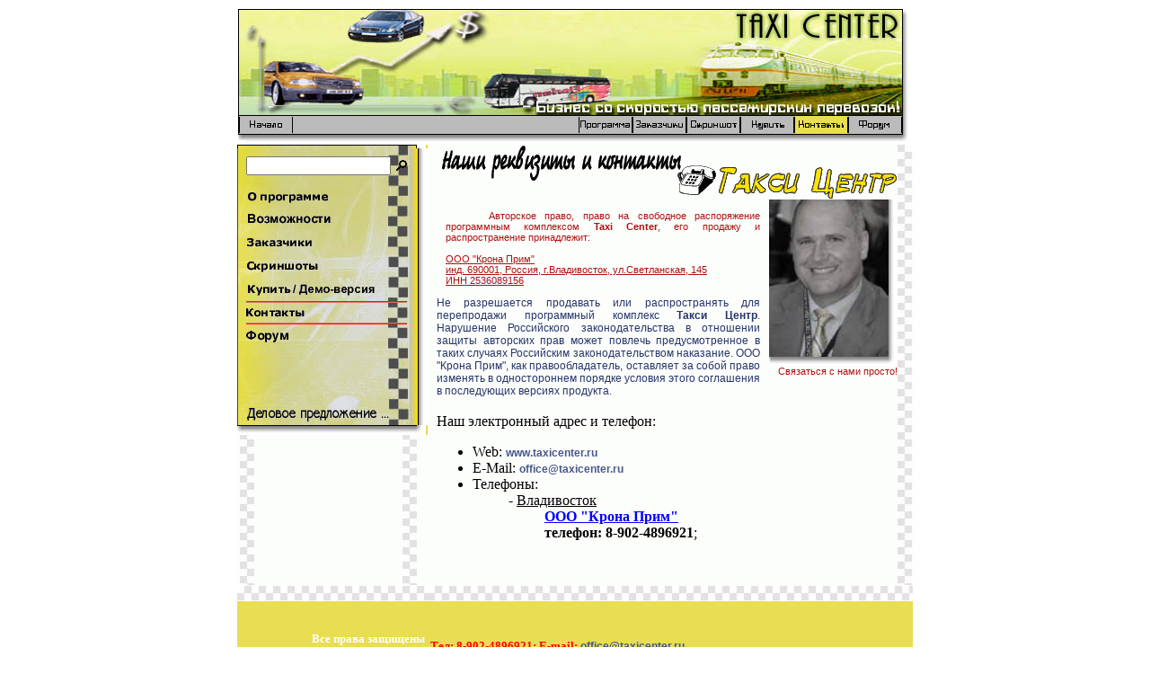

--- FILE ---
content_type: text/html; charset=windows-1251
request_url: https://taxicenter.ru/contact.html
body_size: 4545
content:
<html>
<head>
<META http-equiv="Content-Type" content="text/html; charset=windows-1251">
<META name="revisit-after" content="15 days">
<META NAME="Submission" CONTENT="http://www.taxicenter.ru">
<META NAME="Author" CONTENT="Taxi Center">
<META NAME="Abstract" CONTENT="ООО Крона-Прим">
<META NAME="Copy Right" CONTENT="TaxiCenter.Ru">
<META NAME="Language" CONTENT="русский">
<META NAME="Distribution" CONTENT="Taxi Center">
<META NAME="Robots" CONTENT="All">
<META NAME="Description" CONTENT="Наши координаты Taxi Center - программа для автоматизации диспетчера такси, автопрокат, прокат автомобилей, автобусов">
<META NAME="Keywords" CONTENT="такси, taxi, автомобиль, прокат, автопрокат, авто, автопарк, таксопарк, транспортные перевозки, учет, автоматизация, диспетчер, АРМ, Taxi Center">
<META NAME="Title" CONTENT="Система автоматизации такси и автопроката, прокат автомобилей, диспетчер :: Taxi Center">
<META NAME="Subject" CONTENT="Система автоматизации такси и транспортных перевозок, прокат автомобилей :: Taxi Center">
<title>Реквизиты Такси Центр :: Программа автоматизации диспетчера такси и автопроката, прокат автомобилей и автобусов :: Taxi Center</title>
<link href="css.css" rel="stylesheet" type="text/css">
</head>

<body marginwidth="10" marginheight="10" topmargin="10" leftmargin="10" bgcolor="#ffffff" text="#000000" link="#000000" vlink="#000000" alink="#000000" bottommargin="10" rightmargin="10">

<!-- Заголовок -->
<table align="center" cellpadding="0" cellspacing="0" border="0" width="750">
<tr>
<td colspan="3"><img src="ptt.gif" width="750" height="1" alt="программа для такси" border="0"></td>
</tr>
<tr>
<td><img src="ptl.gif" height="117" alt="программа учета такси" border="0"></td>
<td><a href="index.html"><img src="TransCargoLogo.jpg" width="738" height="117" alt="Программа управления перевозками такси и автомобильным прокатом" border="0"></a></td>
<td><img src="ptr.gif" width="11" height="117" alt="автоматизация такси" border="0"></td>
</tr>
<tr>
<td colspan="3"><img src="ptm.gif" width="750" height="1" alt="управления пассажирскими перевозками" border="0"></td>
</tr>
<tr>
<td><img src="pbl.gif" width="1" height="20" alt="программа автоматизации автопроката" border="0"></td>
<td bgcolor="#BBBBBB"><table cellpadding="0" cellspacing="0" border="0" width="738">
<tr>
<td><a href="index.html"><img src="phomes.gif" width="60" height="20" name="ph" alt="Автоматизации работы такси - Taxi Center" border="0"></a></td>
<td align="right"><a href="a_about.html"><img src="pbt1.gif" width="60" height="20" name="pm1" alt="программы для автомобильного проката, такси, автобусных перевозок" border="0"></a><a href="customer.html"><img src="pbt2.gif" width="60" height="20" name="pm2" alt="такси" border="0"></a><a href="screens.html"><img src="pbt4.gif" width="60" height="20" name="pm4" alt="автопарк скриншотов" border="0"></a><a href="buy.html"><img src="pbt3.gif" width="60" height="20" name="pm3" alt="программа учета работы такси, авто проката" border="0"></a><a href="contact.html"><img src="pbta6.gif" width="60" height="20" name="pm6" alt="программы для такси, авто прокат, автобусные перевозки" border="0"></a><a href="http://forum.taxicenter.ru/index.php" target="_new"><img src="pbt7.gif" width="60" height="20" name="pm7" alt="система управления пассажирскими перевозками такси" border="0"></a></td>
</tr>
</table></td>
<td><img src="pbr.gif" width="11" height="20" alt="программа учета" border="0"></td>
</tr>
<tr>
<td colspan="3"><img src="pb.gif" width="750" height="11" alt="Программа управления перевозками такси, автомобильного проката - Taxi Center" border="0"></td>
</tr>
<td><img src="pcp.gif" width="1" height="1" alt="Программа управления перевозками такси, автомобильного проката - Taxi Center" border="0"></td>
<td><img src="pcp.gif" width="738" height="1" alt="Программа управления перевозками такси, автомобильного проката - Taxi Center" border="0"></td>
<td><img src="pcp.gif" width="11" height="1" alt="Программа управления перевозками такси, автомобильного проката - Taxi Center" border="0"></td>
</table>
<!-- /Заголовок -->

<!-- Левая колонка -->
<table cellpadding="0" cellspacing="0" border="0" align="center" width="750" background="ccode.gif" >
<tr>

<td valign="top"><table background="collumn.jpg" cellpadding="0" cellspacing="0" border="0">
<tr>
<td colspan="3"><img src="pbxt.gif" width="210" height="4" alt="программа администрирования таксопарка" border="0"></td>
</tr>

<tr>
<td><img src="pil.gif" width="10" height="40" alt="программа управления и автоматизации такси и авто проката" border="0"></td>
<td>
<table cellpadding="0" cellspacing="0" border="0">
<tr><form name="search" action="index.html" method="get">
<td><input class="search" type="text" name="criteria" size="18" maxlength="30"></td>
<td><input type="image" src="psrchok.gif" border="0"></td>
</form>
</tr>
</table></td>
<td><img src="pbxr.gif" width="21" height="40" alt="программа управления и автоматизации такси и авто проката" border="0"></td>
</tr>
<tr>
<td><img src="pil.gif" width="10" height="26" alt="программа управления и автоматизации такси и авто проката" border="0"></td>
<td><a href="a_about.html"><img src="pthm1.gif" width="179" height="26" alt="О программе для такси и авто проката" border="0"></a></td>
<td><img src="pbxr.gif" width="21" height="26" alt="О программе для такси и авто проката" border="0"></td>
</tr>

<tr>
<td><img src="pil.gif" width="10" height="26" alt="Технические возможности программы для такси и автопроката" border="0"></td>
<td><a href="features.html"><img src="pthm8.gif" width="179" height="26" alt="Технические возможности программы для такси и автопроката" border="0"></a></td>
<td><img src="pbxr.gif" width="21" height="26" alt="Технические возможности программы для такси и автопроката" border="0"></td>
</tr>

<tr>
<td><img src="pil.gif" width="10" height="26" alt="Пользователи программы для автоматизации работы такси и автопроката" border="0"></td>
<td><a href="customer.html"><img src="pthm2.gif" width="179" height="26" alt="Пользователи программы для автоматизации работы такси и автопроката" border="0"></a></td>
<td><img src="pbxr.gif" width="21" height="26" alt="Пользователи программы для автоматизации работы такси и автопроката" border="0"></td>
</tr>

<tr>
<td><img src="pil.gif" width="10" height="26" alt="Скриншоты программы для такси и автопроката" border="0"></td>
<td><a href="screens.html"><img src="pthm4.gif" width="179" height="26" alt="Скриншоты программы для такси и автопроката" border="0"></a></td>
<td><img src="pbxr.gif" width="21" height="26" alt="Скриншоты программы для такси и автопроката" border="0"></td>
</tr>

<tr>
<td><img src="pil.gif" width="10" height="26" alt="Скачать программу для автоматизации работы такси, таксопарка, автопроката" border="0"></td>
<td><a href="buy.html"><img src="pthm3.gif" width="179" height="26" alt="Скачать программу для автоматизации работы такси, таксопарка, автопроката" border="0"></a></td>
<td><img src="pbxr.gif" width="21" height="26" alt="Скачать программу для автоматизации работы такси, таксопарка, автопроката" border="0"></td>
</tr>

<tr>
<td><img src="pil.gif" width="10" height="26" alt="Контакты для приобритения программы для автоматизации такси и автопроката" border="0"></td>
<td><a href="contact.html"><img src="pthm6a.gif" width="179" height="26" alt="Контакты для приобритения программы для автоматизации такси и автопроката" border="0"></a></td>
<td><img src="pbxr.gif" width="21" height="26" alt="Контакты для приобритения программы для автоматизации такси и автопроката" border="0"></td>
</tr>

<tr>
<td><img src="pil.gif" width="10" height="26" alt="Такси Форум - форум для владельцов проката машин и такси" border="0"></td>
<td><a href="http://forum.taxicenter.ru/index.php" target="_new"><img src="pthm7.gif" width="179" height="26" alt="Такси Форум - форум для владельцов проката машин и такси" border="0"></a></td>
<td><img src="pbxr.gif" width="21" height="26" alt="Такси Форум - форум для владельцов проката машин и такси" border="0"></td>
</tr>

<tr>
<td><img src="pil.gif" width="10" height="60" alt="программа управления и автоматизации такси и авто проката" border="0"></td>
<td><img src="pcp.gif" width="179" height="60" alt="программа управления и автоматизации такси и авто проката" border="0"></td>
<td><img src="pbxr.gif" width="21" height="60" alt="программа управления и автоматизации такси и авто проката" border="0"></td>
</tr>

<tr>
<td><img src="pil.gif" width="10" height="26" alt="Деловое предложение и услуги для владельцов проката машин и такси" border="0"></td>
<td><a href="addons.html"><img src="pthm9.gif" width="179" height="26" alt="Деловое предложение и услуги для владельцов проката машин и такси" border="0"></a></td>
<td><img src="pbxr.gif" width="21" height="26" alt="Деловое предложение и услуги для владельцов проката машин и такси" border="0"></td>
</tr>

<tr>
<td colspan="3"><img src="pbb.gif" width="210" height="11" alt="программа для игровых компьютерных клубов" border="0"></td>
</tr>
</table></td>
<!-- /Левая колонка -->

<!-- Центр -->
<td valign="top"><table cellpadding="0" cellspacing="0" border="0">

<tr>
<td><img src="pcp.gif" width="10" height="1" alt="" border="0"></td>
<td><img src="pcp.gif" width="360" height="1" alt="" border="0"></td>
<td><img src="pcp.gif" width="10" height="1" alt="" border="0"></td>
<td><img src="pcp.gif" width="150" height="1" alt="" border="0"></td>
<td><img src="pcp.gif" width="10" height="1" alt="" border="0"></td>
</tr>

<tr>
<td><img src="pcp.gif" width="10" height="1" alt="" border="0"></td>
<td colspan="3"><img src="ph00000000000000005.gif" width="520" height="60" alt="" border="0"></td>
<td><img src="pcp.gif" width="10" height="1" alt="" border="0"></td>
</tr>

<tr>
<td></td>
<td colspan="3" valign="top"></td>
<td></td>
</tr>

<tr>
<td><img src="pcp.gif" width="10" height="1" alt="" border="0"></td>
<td valign="top" class="txt">
<p class="txt1">
<br>&nbsp;&nbsp;&nbsp;&nbsp;&nbsp;Авторское право, право на свободное распоряжение программным комплексом <b>Taxi Center</b>, его продажу и распространение принадлежит:
<br><br><u>ООО "Крона Прим"
<br>инд. 690001, Россия, г.Владивосток, ул.Светланская, 145
<br>ИНН 2536089156</u>
</p>
<p class="txt2">
Не разрешается продавать или распространять для перепродажи программный комплекс <b>Такси Центр</b>. Нарушение Российского законодательства в отношении защиты авторских прав может повлечь предусмотренное в таких случаях Российским законодательством наказание. ООО "Крона Прим", как правообладатель, оставляет за собой право изменять в одностороннем порядке условия этого соглашения в последующих версиях продукта. 
</p>
</td>
<td><img src="pcp.gif" width="10" height="1" alt="" border="0"></td>
<td valign="top" colspan="2"><table cellpadding="0" cellspacing="0" border="0">

<tr background="psr.gif">
<td align="right"><img src="contacts.jpg" width="133" alt="Такси Центр - комплексное решение для автоматизации работы такси, автопроката и прочих пассажирских перевозок" border="0"></td>
<td><img src="psr.gif" height="175" width="10"></td>
</tr>

<tr>
<td valign="top" background="psb.gif"><img src="psbl.gif" width="5" height="10" alt="" border="0"></td>
<td><img src="psbr.gif" width="10" height="10" alt="" border="0"></td>
</tr>

<tr>
<td colspan="2"><p class="txt1">Связаться с нами просто!<br><br></p></td>
</tr>
</table></td>
</tr>

<tr>
<td></td>
<td colspan="3" valign="top"></td>
<td></td>
</tr>

<tr>
<td><img src="pcp.gif" width="10" height="1" alt="" border="0"></td>
<td colspan="3"><br>

Наш электронный адрес и телефон:
<ul>
<li>Web: <A href="http://www.taxicenter.ru" class="link">www.taxicenter.ru</a></li>
<li>E-Mail: <A href="mailto:office@taxicenter.ru" class="link">office@taxicenter.ru</a></li>
<li>Телефоны: 
<ul>- <u>Владивосток</u>
<ul>
<u><font color=#0000FF><b>ООО "Крона Прим"</b></font></u><br>
<b>телефон: 8-902-4896921</b>;
</ul>


<br></p></td>
<td><img src="pcp.gif" width="10" height="1" alt="" border="0"></td>
</tr>
  <tr>
  <td></td>
  <td colspan="3" align="right" class="txt">
  <br>
  </td>
  <td></td>
  </tr>
</table>

</td>
</tr>
<tr>
<td><img src="pcp.gif" width="210" height="1" alt="Система автоматизации такси и транспортных перевозок, прокат автомобилей :: Taxi Center" border="0"></td>
<td><img src="pcp.gif" width="540" height="1" alt="Система автоматизации такси и транспортных перевозок, прокат автомобилей :: Taxi Center" border="0"></td>
</tr>
<tr>
<td><table background="taxiline.gif" width="100%" height="18"><tr><td></td></tr></table></td>
<td><table background="taxiline.gif" width="100%" height="18"><tr><td></td></tr></table></td>
</tr>
<tr>
<td><table bgcolor="#E8DE51" width="100%" height="100"><tr><td>
<p align="right"><font size="-1" color="white"><b>Все права защищены <br>&copy; 2005 <u>Taxi Center</u></b></p></font>
</td></tr></table></td>
<td><table bgcolor="#E8DE51" width="100%" height="100"><tr><td>
<p align="left"><font size="-1" color="red"><b>Тел: 8-902-4896921; E-mail: <A href="mailto:office@taxicenter.ru" class="link">office@taxicenter.ru</a></b></p></font>
</td></tr></table></td>
</tr>
</table>


<table align="left" border="0" width="100%">
<tr>
<td>

<br><br><br><br>

<!-- SpyLOG f:0211 OTHER PAGE -->
<script language="javascript"><!--
Md=document;Mnv=navigator;Mp=1;
Mn=(Mnv.appName.substring(0,2)=="Mi")?0:1;Mrn=Math.random();
Mt=(new Date()).getTimezoneOffset();
Mz="p="+Mp+"&rn="+Mrn+"&t="+Mt;
Md.cookie="b=b";Mc=0;if(Md.cookie)Mc=1;Mz+='&c='+Mc;
Msl="1.0";
//--></script><script language="javascript1.1"><!--
Mpl="";Msl="1.1";Mj = (Mnv.javaEnabled()?"Y":"N");Mz+='&j='+Mj;
//--></script>
<script language="javascript1.2"><!-- 
Msl="1.2";
//--></script><script language="javascript1.3"><!--
Msl="1.3";//--></script><script language="javascript"><!--
Mu="u6602.53.spylog.com";My="";
My+="<a href='http://"+Mu+"/cnt?cid=660253&f=3&p="+Mp+"&rn="+Mrn+"' target='_blank'>";
My+="<img src='http://"+Mu+"/cnt?cid=660253&"+Mz+"&sl="+Msl+"&r="+escape(Md.referrer)+"&pg="+escape(window.location.href)+"' border=0 width=88 height=31 alt='SpyLOG'>";
My+="</a>";Md.write(My);//--></script><noscript>
<a href="http://u6602.53.spylog.com/cnt?cid=660253&f=3&p=1" target="_blank">
<img src="http://u6602.53.spylog.com/cnt?cid=660253&p=1" alt='SpyLOG' border='0' width=88 height=31 >
</a></noscript>
<!-- SpyLOG -->

<!--Rating@Mail.ru COUNTER--><script language="JavaScript" type="text/javascript"><!--
d=document;var a='';a+=';r='+escape(d.referrer)
js=10//--></script><script language="JavaScript1.1" type="text/javascript"><!--
a+=';j='+navigator.javaEnabled()
js=11//--></script><script language="JavaScript1.2" type="text/javascript"><!--
s=screen;a+=';s='+s.width+'*'+s.height
a+=';d='+(s.colorDepth?s.colorDepth:s.pixelDepth)
js=12//--></script><script language="JavaScript1.3" type="text/javascript"><!--
js=13//--></script><script language="JavaScript" type="text/javascript"><!--
d.write('<a href="http://top.mail.ru/jump?from=926569"'+
' target=_top><img src="http://top.list.ru/counter'+
'?id=926569;t=55;js='+js+a+';rand='+Math.random()+
'" alt="Рейтинг@Mail.ru"'+' border=0 height=31 width=88/><\/a>')
if(11<js)d.write('<'+'!-- ')//--></script><noscript><a
target=_top href="http://top.mail.ru/jump?from=926569"><img
src="http://top.list.ru/counter?js=na;id=926569;t=55"
border=0 height=31 width=88
alt="Рейтинг@Mail.ru"/></a></noscript><script language="JavaScript" type="text/javascript"><!--
if(11<js)d.write('--'+'>')//--></script><!--/COUNTER-->

<!--begin of Top100-->
<a href="http://top100.rambler.ru/top100/">
<img src="http://counter.rambler.ru/top100.cnt?734717" alt="Rambler's Top100" width=81 height=63 border=0></a>
<!--end of Top100 code-->

<!-- HotLog -->
<script language="javascript">
hotlog_js="1.0";
hotlog_r=""+Math.random()+"&s=278235&im=119&r="+escape(document.referrer)+"&pg="+
escape(window.location.href);
document.cookie="hotlog=1; path=/"; hotlog_r+="&c="+(document.cookie?"Y":"N");
</script><script language="javascript1.1">
hotlog_js="1.1";hotlog_r+="&j="+(navigator.javaEnabled()?"Y":"N")</script>
<script language="javascript1.2">
hotlog_js="1.2";
hotlog_r+="&wh="+screen.width+'x'+screen.height+"&px="+
(((navigator.appName.substring(0,3)=="Mic"))?
screen.colorDepth:screen.pixelDepth)</script>
<script language="javascript1.3">hotlog_js="1.3"</script>
<script language="javascript">hotlog_r+="&js="+hotlog_js;
document.write("<a href='http://click.hotlog.ru/?278235' target='_top'><img "+
" src='http://hit20.hotlog.ru/cgi-bin/hotlog/count?"+
hotlog_r+"&' border=0 width=88 height=31 alt=HotLog></a>")</script>
<noscript><a href=http://click.hotlog.ru/?278235 target=_top><img
src="http://hit20.hotlog.ru/cgi-bin/hotlog/count?s=278235&im=119" border=0 
width="88" height="31" alt="HotLog"></a></noscript>
<!-- /HotLog -->

<!-- bigmir)net TOP 100 -->
<span id='obHP'></span>
<a href="http://www.bigmir.net/" target=_blank onClick='img = new Image();img.src="http://www.bigmir.net/?cl=108868";' ><script language="javascript"><!--
bmQ='<img src=http://c.bigmir.net/?s108868&t7'
bmD=document
bmD.cookie="b=b"
if(bmD.cookie)bmQ+='&c1'
//--></script>
<script language='jscript'><!--
obHP.style.behavior="url('#default#homePage')";
obHP.addBehavior('#default#homePage');
if(obHP.isHomePage(window.location.href))bmQ+='&h1';
//-->
</script>
<script language="javascript1.2"><!-- 
bmS=screen;bmQ+='&d'+(bmS.colorDepth?bmS.colorDepth:bmS.pixelDepth)+"&r"+bmS.width;
//--></script><script language="javascript"><!--
bmF = bmD.referrer.slice(7);
((bmI=bmF.indexOf('/'))!=-1)?(bmF=bmF.substring(0,bmI)):(bmI=bmF.length);
if(bmF!=window.location.href.substring(7,7+bmI))bmQ+='&f'+escape(bmD.referrer);
bmD.write(bmQ+" border=0 width=88 height=31 alt='bigmir TOP100'>");
//--></script></a>

<!-- PROext: Top 1000 Begin -->
<a href="http://top.proext.com/go.cgi?u=33227" target=_top>
<script language="JavaScript">
document.write("<img src='http://c.proext.com/c.cgi?u=33227&f=11&r="+escape(document.referrer)+"&n="+Math.random()+"' width=88 height=31 border=0 alt='Рейтинг сайтов PROext Top1000'>");
</script><noscript><img src="http://c.proext.com/c.cgi?u=33227&f=11" width=88 height=31 border=0 alt="Рейтинг сайтов PROext Top1000"></noscript></a>
<!-- PROext: Top 1000 End -->

<script type="text/javascript"><!--
document.write('<a href="http://click.kmindex.ru/?uid=50878" target=_top><img '+
'src="http://counting.kmindex.ru/1.gif?uid=50878&r='+escape(document.referrer)+
'&'+Math.random()+'" width=88 height=31 border=0 alt=KMindex></a>')
//--></script>


</td>
</tr>


</table>

</body>
</html>


--- FILE ---
content_type: text/css
request_url: https://taxicenter.ru/css.css
body_size: 498
content:
.link:hover{
	color: #47568b;
	font-family : arial, "Verdana", Times, serif;
	font-size : 12px;
	font-weight : bold;
	text-decoration: underline;
}

.link{
	color: #47568b;
	font-family : arial, "Verdana", Times, serif;
	font-size : 12px;
	font-weight : bold;
	text-decoration: none
}

.link2:hover{
	color: #ffbc00;
	font-family : "Verdana", Geneva, Arial, Helvetica, sans-serif;
	font-size : 9px;
	font-weight : bold
	text-decoration: underline;
}

.link2{
	padding-left : 10px;
	font-family : "Verdana", Geneva, Arial, Helvetica, sans-serif;
	font-size : 9px;
	color: #50AFFF;
	font-weight : bold;
	text-decoration: none
}

.link1:hover{
	color: #ffffff;
	font-family : arial, "Verdana", Times, serif;
	font-size : 11px;
	font-weight : normal;
	text-decoration: underline;
}

.link1{
	color: #ffffff;
	font-family : arial, "Verdana", Times, serif;
	font-size : 11px;
	font-weight : normal;
	text-decoration: none
}

.td {
	font-family : "Verdana", Times, serif;
	padding-left : 10px;
	padding-right : 5px;
	text-decoration: none
}

.td1 {
	font-family : "Verdana", Times, serif;
	padding-left : 5px;
	padding-right : 5px;
	text-decoration: none
}

.sky {
	font-family : "Verdana", Times, serif;
	color: #ffffff;
	font-size : 10px;
	font-weight : bold;
	background-color : #8DB3DD;
}

.blue {
	font-family : Verdana, Geneva, Arial, Helvetica, sans-serif;
	font-size : 10px;
	font-weight : normal;
	text-align : center;
	background-color :  #47568b;
}

.gray {
	font-family : Verdana, Geneva, Arial, Helvetica, sans-serif;
	font-size : 10px;
	font-weight : normal;
	text-align : center;
	background-color :  #f0f0f0;
}

.txt{
	font-family :  "Arial", Helvetica, sans-serif;
	font-size : 12px;
	color: #26356A;
	font-weight : none;
	text-align : justify;
}

.txt1{
	font-family : "Verdana", Geneva, Arial, Helvetica, sans-serif;
	font-size : 11px;
	color: #B01010;
	font-weight : normal;
	padding-left : 10px;
}


.menu  {
	font-size : 12px;
	fontsize : 12px;
	color : #ffffff;
	text-decoration : none;
	font-family : Verdana,Tahoma,Arial Cyr;
	fontfamily : Verdana,Tahoma,Arial Cyr;
	font-weight: normal;
	background-color: #8DB3DD;
}

.menu:hover  {
	font-size : 12px;
	fontsize : 12px;
	color : #26356A;
	text-decoration : none;
	font-family : Verdana,Tahoma,Arial Cyr;
	fontfamily : Verdana,Tahoma,Arial Cyr;
	font-weight: normal;
	background-color: #8DB3DD;
}

#m2 {
	height: 30px;
	left: 265px;
	position: absolute;
	top: -300px;
	width: 110px;
	z-index: 10;
	background-color: #8DB3DD;
	border-bottom: #ffffff 1px solid;
	border-left: #ffffff 1px solid;
	border-right: #ffffff 1px solid;
	border-top: #ffffff 1px solid;
	display: none;
}

#m3 {
	height: 40px;
	left: 375px;
	position: absolute;
	top: -300px;
	width: 110px;
	z-index: 10;
	background-color: #8DB3DD;
	border-bottom: #ffffff 1px solid;
	border-left: #ffffff 1px solid;
	border-right: #ffffff 1px solid;
	border-top: #ffffff 1px solid;
	display: none;
}

